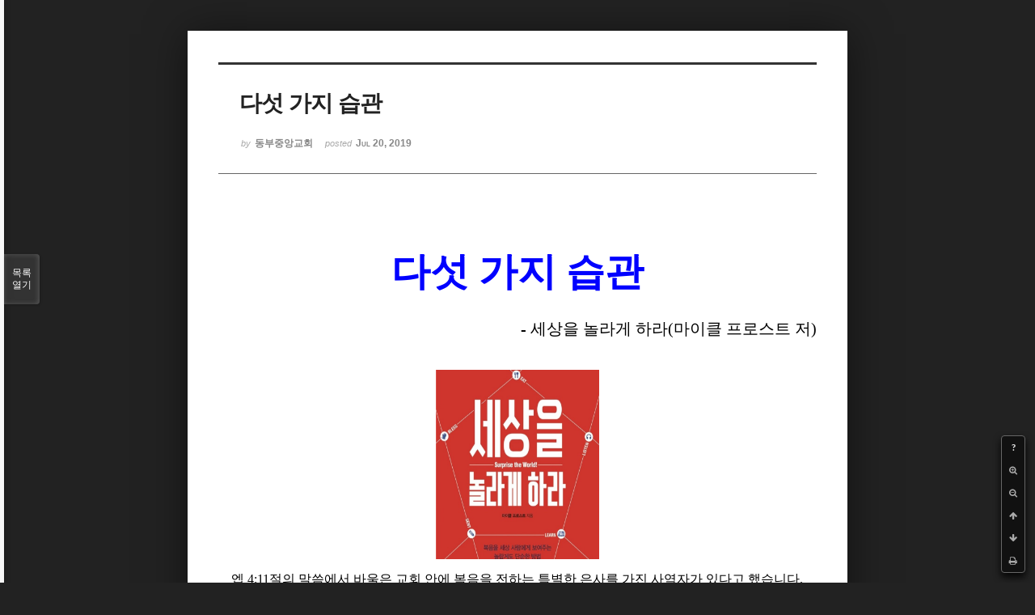

--- FILE ---
content_type: text/html; charset=UTF-8
request_url: http://dbbaptist.dothome.co.kr/xe/index.php?mid=column&listStyle=viewer&sort_index=regdate&order_type=desc&page=2&document_srl=23607
body_size: 6302
content:
<!DOCTYPE html>
<html lang="ko">
<head>
<!-- META -->
<meta charset="utf-8">
<meta name="Generator" content="XpressEngine">
<meta http-equiv="X-UA-Compatible" content="IE=edge">
<!-- TITLE -->
<title>동부중앙침례교회</title>
<!-- CSS -->
<link rel="stylesheet" href="/xe/common/css/xe.min.css?20190923214246" />
<link rel="stylesheet" href="/xe/common/js/plugins/ui/jquery-ui.min.css?20190923214246" />
<link rel="stylesheet" href="https://maxcdn.bootstrapcdn.com/font-awesome/4.2.0/css/font-awesome.min.css" />
<link rel="stylesheet" href="/xe/modules/board/skins/sketchbook5/css/board.css?20171201022418" />
<!--[if lt IE 9]><link rel="stylesheet" href="/xe/modules/board/skins/sketchbook5/css/ie8.css?20171201022418" />
<![endif]--><link rel="stylesheet" href="/xe/modules/board/skins/sketchbook5/css/print.css?20171201022418" media="print" />
<link rel="stylesheet" href="/xe/modules/board/skins/sketchbook5/css/jquery.mCustomScrollbar.css?20171201022418" />
<link rel="stylesheet" href="/xe/modules/editor/styles/ckeditor_light/style.css?20190923214246" />
<!-- JS -->
<script>
var current_url = "http://dbbaptist.dothome.co.kr/xe/?mid=column&listStyle=viewer&sort_index=regdate&order_type=desc&page=2&document_srl=23607";
var request_uri = "http://dbbaptist.dothome.co.kr/xe/";
var current_mid = "column";
var waiting_message = "서버에 요청 중입니다. 잠시만 기다려주세요.";
var ssl_actions = new Array();
var default_url = "http://dbbaptist.dothome.co.kr/xe/";
</script>
<!--[if lt IE 9]><script src="/xe/common/js/jquery-1.x.min.js?20190923214246"></script>
<![endif]--><!--[if gte IE 9]><!--><script src="/xe/common/js/jquery.min.js?20190923214246"></script>
<!--<![endif]--><script src="/xe/common/js/x.min.js?20190923214246"></script>
<script src="/xe/common/js/xe.min.js?20190923214246"></script>
<script src="/xe/modules/board/tpl/js/board.min.js?20190923214246"></script>
<!-- RSS -->
<!-- ICON -->


<meta name="viewport" content="width=device-width, initial-scale=1, minimum-scale=1, maximum-scale=1, user-scalable=yes, target-densitydpi=medium-dpi" />
<link rel="canonical" href="http://dbbaptist.dothome.co.kr/xe/index.php?mid=column&amp;document_srl=23607" />
<meta name="description" content="다섯 가지 습관 - 세상을 놀라게 하라(마이클 프로스트 저) 엡 4:11절의 말씀에서 바울은 교회 안에 복음을 전하는 특별한 은사를 가진 사역자가 있다고 했습니다. 하지만 대부분의 성도들은 이러한 은사가 없습니다. 그럼에도 불구하고 복음을 전하는 것은 모든 성도에게 주어진 사명임에 틀림이 없습니다. 그래서 &amp;ldquo;세상을 놀라게 하라&amp;rdquo;의 저자인 &amp;lsquo;마..." />
<meta property="og:locale" content="ko_KR" />
<meta property="og:type" content="article" />
<meta property="og:url" content="http://dbbaptist.dothome.co.kr/xe/index.php?mid=column&amp;document_srl=23607" />
<meta property="og:title" content="칼럼 - 다섯 가지 습관" />
<meta property="og:description" content="다섯 가지 습관 - 세상을 놀라게 하라(마이클 프로스트 저) 엡 4:11절의 말씀에서 바울은 교회 안에 복음을 전하는 특별한 은사를 가진 사역자가 있다고 했습니다. 하지만 대부분의 성도들은 이러한 은사가 없습니다. 그럼에도 불구하고 복음을 전하는 것은 모든 성도에게 주어진 사명임에 틀림이 없습니다. 그래서 &amp;ldquo;세상을 놀라게 하라&amp;rdquo;의 저자인 &amp;lsquo;마..." />
<meta property="article:published_time" content="2019-07-20T22:05:35+09:00" />
<meta property="article:modified_time" content="2019-07-20T22:06:39+09:00" />
<meta property="og:image" content="http://dbbaptist.dothome.co.kr/xe/./files/attach/images/149/607/023/ce0bfc255eb4dffb145fdb0c2c725d37.jpg" />
<meta property="og:image:width" content="700" />
<meta property="og:image:height" content="700" />
<script type="text/javascript">if (!(location.host=='dbbaptist.dothome.co.kr')){window.location='http://dbbaptist.dothome.co.kr'+location.pathname+location.search}</script>
<style data-id="bdCss">
.bd em,.bd .color{color:#333333;}
.bd .shadow{text-shadow:1px 1px 1px ;}
.bd .bolder{color:#333333;text-shadow:2px 2px 4px ;}
.bd .bg_color{background-color:#333333;}
.bd .bg_f_color{background-color:#333333;background:-webkit-linear-gradient(#FFF -50%,#333333 50%);background:linear-gradient(to bottom,#FFF -50%,#333333 50%);}
.bd .border_color{border-color:#333333;}
.bd .bx_shadow{box-shadow:0 0 2px ;}
.viewer_with.on:before{background-color:#333333;box-shadow:0 0 2px #333333;}
.bd_zine.zine li:first-child,.bd_tb_lst.common_notice tr:first-child td{margin-top:2px;border-top:1px solid #DDD}
.bd_zine .info b,.bd_zine .info a{color:;}
.bd_zine.card h3{color:#333333;}
</style>
<style>
body,input,textarea,select,button,table{font-family:;}
#viewer .rd_trb,#viewer #trackback{display:none}
</style><script>
//<![CDATA[
xe.current_lang = "ko";
xe.cmd_find = "찾기";
xe.cmd_cancel = "취소";
xe.cmd_confirm = "확인";
xe.msg_no_root = "루트는 선택 할 수 없습니다.";
xe.msg_no_shortcut = "바로가기는 선택 할 수 없습니다.";
xe.msg_select_menu = "대상 메뉴 선택";
//]]>
</script>
</head>
<body class="viewer_blk">
<!--#JSPLUGIN:ui--><script>//<![CDATA[
var lang_type = "ko";
var bdLogin = "로그인 하시겠습니까?@/xe/index.php?mid=column&listStyle=viewer&sort_index=regdate&order_type=desc&page=2&document_srl=23607&act=dispMemberLoginForm";
jQuery(function($){
	board('#bd_149_23607');
});
//]]></script>

<div id="viewer" class="white viewer_style rd_nav_blk">
	<div id="bd_149_23607" class="bd clear   hover_effect" data-default_style="viewer" data-bdFilesType="" data-bdNavSide="N" style="max-width:px">
		<div id="rd_ie" class="ie8_only"><i class="tl"></i><i class="tc"></i><i class="tr"></i><i class="ml"></i><i class="mr"></i><i class="bl"></i><i class="bc"></i><i class="br"></i></div>
		<div class="rd rd_nav_style2 clear" style="padding:;" data-docSrl="23607">
	
	<div class="rd_hd clear" style="">
		
				
		<div class="blog v" style="text-align:;;">
			<div class="top_area ngeb np_18px" style="text-align:">
															</div>
			<h1 class="font ngeb" style=";-webkit-animation-name:rd_h1_v;-moz-animation-name:rd_h1_v;animation-name:rd_h1_v;">다섯 가지 습관</h1>						<div class="btm_area ngeb np_18px" style="text-align:"> 
								<span><small>by </small><b>동부중앙교회</b></span>				<span title="2019.07.20 22:05"><small>posted </small><b class="date">Jul 20, 2019</b></span>															</div>
		</div>		
				
				
				
				
				<div class="rd_nav_side">
			<div class="rd_nav img_tx fr m_btn_wrp">
		<div class="help bubble left m_no">
		<a class="text" href="#" onclick="jQuery(this).next().fadeToggle();return false;">?</a>
		<div class="wrp">
			<div class="speech">
				<h4>단축키</h4>
				<p><strong><i class="fa fa-long-arrow-left"></i><span class="blind">Prev</span></strong>이전 문서</p>
				<p><strong><i class="fa fa-long-arrow-right"></i><span class="blind">Next</span></strong>다음 문서</p>
				<p><strong>ESC</strong>닫기</p>			</div>
			<i class="edge"></i>
			<i class="ie8_only bl"></i><i class="ie8_only br"></i>
		</div>
	</div>	<a class="tg_btn2 bubble m_no" href="#" data-href=".bd_font_select" title="글꼴 선택"><strong>가</strong><i class="arrow down"></i></a>	<a class="font_plus bubble" href="#" title="크게"><i class="fa fa-search-plus"></i><b class="tx">크게</b></a>
	<a class="font_minus bubble" href="#" title="작게"><i class="fa fa-search-minus"></i><b class="tx">작게</b></a>
			<a class="back_to bubble m_no" href="#bd_149_23607" title="위로"><i class="fa fa-arrow-up"></i><b class="tx">위로</b></a>
	<a class="back_to bubble m_no" href="#rd_end_23607" title="(목록) 아래로"><i class="fa fa-arrow-down"></i><b class="tx">아래로</b></a>
	<a class="comment back_to bubble if_viewer m_no" href="#23607_comment" title="댓글로 가기"><i class="fa fa-comment"></i><b class="tx">댓글로 가기</b></a>
	<a class="print_doc bubble m_no this" href="/xe/index.php?mid=column&amp;listStyle=viewer&amp;sort_index=regdate&amp;order_type=desc&amp;page=2&amp;document_srl=23607" title="인쇄"><i class="fa fa-print"></i><b class="tx">인쇄</b></a>			</div>		</div>			</div>
	
		
	<div class="rd_body clear">
		
				
				
				<article><!--BeforeDocument(23607,4)--><div class="document_23607_4 xe_content"><!--StartFragment-->
<p class="0" style="text-align: center; line-height: 180%; margin-bottom: 5pt; -ms-word-break: keep-all; mso-pagination: none; mso-padding-alt: 0pt 0pt 0pt 0pt;">&nbsp;</p>

<p>&nbsp;</p>

<p class="0" style="text-align: center; line-height: 180%; margin-bottom: 5pt; -ms-word-break: keep-all; mso-pagination: none; mso-padding-alt: 0pt 0pt 0pt 0pt;"><span style="font-size: 48px;"><span style="background: rgb(255, 255, 255); color: rgb(0, 0, 255); font-family: KoPubWorld바탕체 Light; font-weight: bold; mso-fareast-font-family: KoPubWorld바탕체 Light;">다섯 가지 습관</span></span></p>

<p class="0" style="line-height: 180%; margin-bottom: 5pt; mso-pagination: none; mso-padding-alt: 0pt 0pt 0pt 0pt;">&nbsp;</p>

<p class="0" style="text-align: right; line-height: 180%; margin-bottom: 5pt; mso-pagination: none; mso-padding-alt: 0pt 0pt 0pt 0pt;"><span style="font-size: 20px;"><span lang="EN-US" style="letter-spacing: 0pt; font-family: KoPubWorld바탕체 Light; mso-fareast-font-family: KoPubWorld바탕체 Light; mso-ascii-font-family: KoPubWorld바탕체 Light; mso-font-width: 100%; mso-text-raise: 0pt;">- </span><span style="font-family: KoPubWorld바탕체 Light; mso-fareast-font-family: KoPubWorld바탕체 Light;">세상을 놀라게 하라</span><span lang="EN-US" style="letter-spacing: 0pt; font-family: KoPubWorld바탕체 Light; mso-fareast-font-family: KoPubWorld바탕체 Light; mso-ascii-font-family: KoPubWorld바탕체 Light; mso-font-width: 100%; mso-text-raise: 0pt;">(</span><span style="font-family: KoPubWorld바탕체 Light; mso-fareast-font-family: KoPubWorld바탕체 Light;">마이클 프로스트 저</span><span lang="EN-US" style="letter-spacing: 0pt; font-family: KoPubWorld바탕체 Light; mso-fareast-font-family: KoPubWorld바탕체 Light; mso-ascii-font-family: KoPubWorld바탕체 Light; mso-font-width: 100%; mso-text-raise: 0pt;">)</span></span></p>

<p class="0" style="line-height: 180%; margin-bottom: 5pt; mso-pagination: none; mso-padding-alt: 0pt 0pt 0pt 0pt;">&nbsp;</p>

<p class="0" style="text-align: center; line-height: 180%; margin-bottom: 5pt; mso-pagination: none; mso-padding-alt: 0pt 0pt 0pt 0pt;"><img src="http://dbbaptist.dothome.co.kr/xe/./files/attach/images/149/607/023/ce0bfc255eb4dffb145fdb0c2c725d37.jpg" alt="102795490_1_1559034747_w700.jpg" width="698" height="698" style="width: 202px; height: 234px;" /></p>

<p class="0" style="line-height: 180%; mso-pagination: none; mso-padding-alt: 0pt 0pt 0pt 0pt;"><span style="font-size: 16px;"><span style="font-family: KoPubWorld바탕체 Light; mso-fareast-font-family: KoPubWorld바탕체 Light;">&nbsp;&nbsp;&nbsp; 엡 </span><span lang="EN-US" style="letter-spacing: 0pt; font-family: KoPubWorld바탕체 Light; mso-fareast-font-family: KoPubWorld바탕체 Light; mso-ascii-font-family: KoPubWorld바탕체 Light; mso-font-width: 100%; mso-text-raise: 0pt;">4:11</span><span style="font-family: KoPubWorld바탕체 Light; mso-fareast-font-family: KoPubWorld바탕체 Light;">절의 말씀에서 바울은 교회 안에 복음을 전하는 특별한 은사를 가진 사역자가 있다고 했습니다</span><span lang="EN-US" style="letter-spacing: 0pt; font-family: KoPubWorld바탕체 Light; mso-fareast-font-family: KoPubWorld바탕체 Light; mso-ascii-font-family: KoPubWorld바탕체 Light; mso-font-width: 100%; mso-text-raise: 0pt;">. </span><span style="font-family: KoPubWorld바탕체 Light; mso-fareast-font-family: KoPubWorld바탕체 Light;">하지만 대부분의 성도들은 이러한 은사가 없습니다</span><span lang="EN-US" style="letter-spacing: 0pt; font-family: KoPubWorld바탕체 Light; mso-fareast-font-family: KoPubWorld바탕체 Light; mso-ascii-font-family: KoPubWorld바탕체 Light; mso-font-width: 100%; mso-text-raise: 0pt;">. </span><span style="font-family: KoPubWorld바탕체 Light; mso-fareast-font-family: KoPubWorld바탕체 Light;">그럼에도 불구하고 복음을 전하는 것은 모든 성도에게 주어진 사명임에 틀림이 없습니다</span><span lang="EN-US" style="letter-spacing: 0pt; font-family: KoPubWorld바탕체 Light; mso-fareast-font-family: KoPubWorld바탕체 Light; mso-ascii-font-family: KoPubWorld바탕체 Light; mso-font-width: 100%; mso-text-raise: 0pt;">. </span><span style="font-family: KoPubWorld바탕체 Light; mso-fareast-font-family: KoPubWorld바탕체 Light;">그래서 </span><span lang="EN-US" style="letter-spacing: 0pt; font-family: KoPubWorld바탕체 Light; mso-fareast-font-family: KoPubWorld바탕체 Light; mso-ascii-font-family: KoPubWorld바탕체 Light; mso-font-width: 100%; mso-text-raise: 0pt;">&ldquo;</span><span style="font-family: KoPubWorld바탕체 Light; mso-fareast-font-family: KoPubWorld바탕체 Light;">세상을 놀라게 하라</span><span lang="EN-US" style="letter-spacing: 0pt; font-family: KoPubWorld바탕체 Light; mso-fareast-font-family: KoPubWorld바탕체 Light; mso-ascii-font-family: KoPubWorld바탕체 Light; mso-font-width: 100%; mso-text-raise: 0pt;">&rdquo;</span><span style="font-family: KoPubWorld바탕체 Light; mso-fareast-font-family: KoPubWorld바탕체 Light;">의 저자인 </span><span lang="EN-US" style="letter-spacing: 0pt; font-family: KoPubWorld바탕체 Light; mso-fareast-font-family: KoPubWorld바탕체 Light; mso-ascii-font-family: KoPubWorld바탕체 Light; mso-font-width: 100%; mso-text-raise: 0pt;">&lsquo;</span><span style="font-family: KoPubWorld바탕체 Light; mso-fareast-font-family: KoPubWorld바탕체 Light;">마이클 프로스트</span><span lang="EN-US" style="letter-spacing: 0pt; font-family: KoPubWorld바탕체 Light; mso-fareast-font-family: KoPubWorld바탕체 Light; mso-ascii-font-family: KoPubWorld바탕체 Light; mso-font-width: 100%; mso-text-raise: 0pt;">&rsquo;</span><span style="font-family: KoPubWorld바탕체 Light; mso-fareast-font-family: KoPubWorld바탕체 Light;">는 이 책에서 선교적인 삶을 위한 다섯 가지 습관에 대해 말하고 있습니다</span><span lang="EN-US" style="letter-spacing: 0pt; font-family: KoPubWorld바탕체 Light; mso-fareast-font-family: KoPubWorld바탕체 Light; mso-ascii-font-family: KoPubWorld바탕체 Light; mso-font-width: 100%; mso-text-raise: 0pt;">. </span><span style="font-family: KoPubWorld바탕체 Light; mso-fareast-font-family: KoPubWorld바탕체 Light;">조금 더 자세하게 알고 싶으신 분은 이 책을 사서 좀 더 세밀하게 읽으실 것을 권해 드립니다</span><span lang="EN-US" style="letter-spacing: 0pt; font-family: KoPubWorld바탕체 Light; mso-fareast-font-family: KoPubWorld바탕체 Light; mso-ascii-font-family: KoPubWorld바탕체 Light; mso-font-width: 100%; mso-text-raise: 0pt;">.</span></span></p>

<p class="0" style="line-height: 180%; mso-pagination: none; mso-padding-alt: 0pt 0pt 0pt 0pt;"><span style="font-size: 16px;"><!--[if !supportEmptyParas]-->&nbsp;<!--[endif]--> </span><o:p></o:p></p>

<p class="0" style="line-height: 180%; mso-pagination: none; mso-padding-alt: 0pt 0pt 0pt 0pt;"><span style="font-size: 16px;"><span style="font-family: KoPubWorld바탕체 Light; mso-fareast-font-family: KoPubWorld바탕체 Light;">&nbsp;&nbsp;&nbsp; 저자가 다섯 가지 습관에 관해 이야기 하는 궁극적인 이유는 성도들이 다섯 가지 습관이 생활화 될 때 안 믿는 세상 사람들이 복음에 관해 혹은 예수님에 관해</span><span lang="EN-US" style="letter-spacing: 0pt; font-family: KoPubWorld바탕체 Light; mso-fareast-font-family: KoPubWorld바탕체 Light; mso-ascii-font-family: KoPubWorld바탕체 Light; mso-font-width: 100%; mso-text-raise: 0pt;">, </span><span style="font-family: KoPubWorld바탕체 Light; mso-fareast-font-family: KoPubWorld바탕체 Light;">예측할 수 없는 궁금증을 갖게 될 것이라는 것입니다</span><span lang="EN-US" style="letter-spacing: 0pt; font-family: KoPubWorld바탕체 Light; mso-fareast-font-family: KoPubWorld바탕체 Light; mso-ascii-font-family: KoPubWorld바탕체 Light; mso-font-width: 100%; mso-text-raise: 0pt;">. </span><span style="font-family: KoPubWorld바탕체 Light; mso-fareast-font-family: KoPubWorld바탕체 Light;">오늘날 수많은 전도의 방법들이 동원되지만 사람들은 복음에 대해 궁금하기는커녕 오히려 냉소적이고</span><span lang="EN-US" style="letter-spacing: 0pt; font-family: KoPubWorld바탕체 Light; mso-fareast-font-family: KoPubWorld바탕체 Light; mso-ascii-font-family: KoPubWorld바탕체 Light; mso-font-width: 100%; mso-text-raise: 0pt;">, </span><span style="font-family: KoPubWorld바탕체 Light; mso-fareast-font-family: KoPubWorld바탕체 Light;">귀찮아하는 반응이 대부분입니다</span><span lang="EN-US" style="letter-spacing: 0pt; font-family: KoPubWorld바탕체 Light; mso-fareast-font-family: KoPubWorld바탕체 Light; mso-ascii-font-family: KoPubWorld바탕체 Light; mso-font-width: 100%; mso-text-raise: 0pt;">. </span><span style="font-family: KoPubWorld바탕체 Light; mso-fareast-font-family: KoPubWorld바탕체 Light;">로마시대 그리스도인들은 갖은 핍박과 고난 속에 살았습니다</span><span lang="EN-US" style="letter-spacing: 0pt; font-family: KoPubWorld바탕체 Light; mso-fareast-font-family: KoPubWorld바탕체 Light; mso-ascii-font-family: KoPubWorld바탕체 Light; mso-font-width: 100%; mso-text-raise: 0pt;">. </span><span style="font-family: KoPubWorld바탕체 Light; mso-fareast-font-family: KoPubWorld바탕체 Light;">때로는 로마제국이 조직적이고</span><span lang="EN-US" style="letter-spacing: 0pt; font-family: KoPubWorld바탕체 Light; mso-fareast-font-family: KoPubWorld바탕체 Light; mso-ascii-font-family: KoPubWorld바탕체 Light; mso-font-width: 100%; mso-text-raise: 0pt;">, </span><span style="font-family: KoPubWorld바탕체 Light; mso-fareast-font-family: KoPubWorld바탕체 Light;">살벌하게 하나님의 교회를 핍박했기에 </span><span lang="EN-US" style="letter-spacing: 0pt; font-family: KoPubWorld바탕체 Light; mso-fareast-font-family: KoPubWorld바탕체 Light; mso-ascii-font-family: KoPubWorld바탕체 Light; mso-font-width: 100%; mso-text-raise: 0pt;">&lsquo;</span><span style="font-family: KoPubWorld바탕체 Light; mso-fareast-font-family: KoPubWorld바탕체 Light;">카타콤</span><span lang="EN-US" style="letter-spacing: 0pt; font-family: KoPubWorld바탕체 Light; mso-fareast-font-family: KoPubWorld바탕체 Light; mso-ascii-font-family: KoPubWorld바탕체 Light; mso-font-width: 100%; mso-text-raise: 0pt;">&rsquo;</span><span style="font-family: KoPubWorld바탕체 Light; mso-fareast-font-family: KoPubWorld바탕체 Light;">이라 부르는 지하무덤에 삶의 터전을 삼고 이곳에서 예배드리고</span><span lang="EN-US" style="letter-spacing: 0pt; font-family: KoPubWorld바탕체 Light; mso-fareast-font-family: KoPubWorld바탕체 Light; mso-ascii-font-family: KoPubWorld바탕체 Light; mso-font-width: 100%; mso-text-raise: 0pt;">, </span><span style="font-family: KoPubWorld바탕체 Light; mso-fareast-font-family: KoPubWorld바탕체 Light;">한밤중 몰래 지하 동굴 밖으로 나가 복음을 전하거나 먹고 살기위해 농사를 짓거나 일을 해야 했습니다</span><span lang="EN-US" style="letter-spacing: 0pt; font-family: KoPubWorld바탕체 Light; mso-fareast-font-family: KoPubWorld바탕체 Light; mso-ascii-font-family: KoPubWorld바탕체 Light; mso-font-width: 100%; mso-text-raise: 0pt;">. </span></span></p>

<p class="0" style="line-height: 180%; mso-pagination: none; mso-padding-alt: 0pt 0pt 0pt 0pt;"><span style="font-size: 16px;"><!--[if !supportEmptyParas]-->&nbsp;<!--[endif]--> </span><o:p></o:p></p>

<p class="0" style="line-height: 180%; mso-pagination: none; mso-padding-alt: 0pt 0pt 0pt 0pt;"><span style="font-size: 16px;"><span style="font-family: KoPubWorld바탕체 Light; mso-fareast-font-family: KoPubWorld바탕체 Light;">&nbsp;&nbsp;&nbsp; 오랜 지하생활로 햇빛을 보지 못해 꼽추가 태어나기도 하고 굶어 죽기도 하고 갖은 병에 시달리기도 했습니다</span><span lang="EN-US" style="letter-spacing: 0pt; font-family: KoPubWorld바탕체 Light; mso-fareast-font-family: KoPubWorld바탕체 Light; mso-ascii-font-family: KoPubWorld바탕체 Light; mso-font-width: 100%; mso-text-raise: 0pt;">. </span><span style="font-family: KoPubWorld바탕체 Light; mso-fareast-font-family: KoPubWorld바탕체 Light;">지하성도들의 삶은 차라리 거지만도 못한 비참한 삶이었습니다</span><span lang="EN-US" style="letter-spacing: 0pt; font-family: KoPubWorld바탕체 Light; mso-fareast-font-family: KoPubWorld바탕체 Light; mso-ascii-font-family: KoPubWorld바탕체 Light; mso-font-width: 100%; mso-text-raise: 0pt;">. </span><span style="font-family: KoPubWorld바탕체 Light; mso-fareast-font-family: KoPubWorld바탕체 Light;">하지만 세상은 저들에게 강력한 궁금증이 있었습니다</span><span lang="EN-US" style="letter-spacing: 0pt; font-family: KoPubWorld바탕체 Light; mso-fareast-font-family: KoPubWorld바탕체 Light; mso-ascii-font-family: KoPubWorld바탕체 Light; mso-font-width: 100%; mso-text-raise: 0pt;">. </span><span style="font-family: KoPubWorld바탕체 Light; mso-fareast-font-family: KoPubWorld바탕체 Light;">수많은 로마인들이 스스로 지하무덤을 찾아왔습니다</span><span lang="EN-US" style="letter-spacing: 0pt; font-family: KoPubWorld바탕체 Light; mso-fareast-font-family: KoPubWorld바탕체 Light; mso-ascii-font-family: KoPubWorld바탕체 Light; mso-font-width: 100%; mso-text-raise: 0pt;">. </span><span style="font-family: KoPubWorld바탕체 Light; mso-fareast-font-family: KoPubWorld바탕체 Light;">어떤 이들은 지하무덤에 숨어 있는 성도들의 먹을 것을 제공했고</span><span lang="EN-US" style="letter-spacing: 0pt; font-family: KoPubWorld바탕체 Light; mso-fareast-font-family: KoPubWorld바탕체 Light; mso-ascii-font-family: KoPubWorld바탕체 Light; mso-font-width: 100%; mso-text-raise: 0pt;">, </span><span style="font-family: KoPubWorld바탕체 Light; mso-fareast-font-family: KoPubWorld바탕체 Light;">필요를 채웠습니다</span><span lang="EN-US" style="letter-spacing: 0pt; font-family: KoPubWorld바탕체 Light; mso-fareast-font-family: KoPubWorld바탕체 Light; mso-ascii-font-family: KoPubWorld바탕체 Light; mso-font-width: 100%; mso-text-raise: 0pt;">. </span><span style="font-family: KoPubWorld바탕체 Light; mso-fareast-font-family: KoPubWorld바탕체 Light;">로마사람들의 강력한 궁금증이 로마를 바꾼 것입니다</span><span lang="EN-US" style="letter-spacing: 0pt; font-family: KoPubWorld바탕체 Light; mso-fareast-font-family: KoPubWorld바탕체 Light; mso-ascii-font-family: KoPubWorld바탕체 Light; mso-font-width: 100%; mso-text-raise: 0pt;">. </span></span></p>

<p class="0" style="line-height: 180%; mso-pagination: none; mso-padding-alt: 0pt 0pt 0pt 0pt;"><span style="font-size: 16px;"><!--[if !supportEmptyParas]-->&nbsp;<!--[endif]--> </span><o:p></o:p></p>

<p class="0" style="line-height: 180%; mso-pagination: none; mso-padding-alt: 0pt 0pt 0pt 0pt;"><span style="font-size: 16px;"><span style="font-family: KoPubWorld바탕체 Light; mso-fareast-font-family: KoPubWorld바탕체 Light;">&nbsp;&nbsp;&nbsp; 저자가 제안하는 성도들의 다섯 가지 삶은 특별한 사람들만이 할 수 있는 특별한 습관이 아닙니다</span><span lang="EN-US" style="letter-spacing: 0pt; font-family: KoPubWorld바탕체 Light; mso-fareast-font-family: KoPubWorld바탕체 Light; mso-ascii-font-family: KoPubWorld바탕체 Light; mso-font-width: 100%; mso-text-raise: 0pt;">. </span><span style="font-family: KoPubWorld바탕체 Light; mso-fareast-font-family: KoPubWorld바탕체 Light;">누구나 약간의 결심과 시간</span><span lang="EN-US" style="letter-spacing: 0pt; font-family: KoPubWorld바탕체 Light; mso-fareast-font-family: KoPubWorld바탕체 Light; mso-ascii-font-family: KoPubWorld바탕체 Light; mso-font-width: 100%; mso-text-raise: 0pt;">, </span><span style="font-family: KoPubWorld바탕체 Light; mso-fareast-font-family: KoPubWorld바탕체 Light;">물질의 투자가 있다면 가능한 습관입니다</span><span lang="EN-US" style="letter-spacing: 0pt; font-family: KoPubWorld바탕체 Light; mso-fareast-font-family: KoPubWorld바탕체 Light; mso-ascii-font-family: KoPubWorld바탕체 Light; mso-font-width: 100%; mso-text-raise: 0pt;">. </span><span style="font-family: KoPubWorld바탕체 Light; mso-fareast-font-family: KoPubWorld바탕체 Light;">하지만 전도를 위한 일회성 깜짝 이벤트가 되어서는 안 됩니다</span><span lang="EN-US" style="letter-spacing: 0pt; font-family: KoPubWorld바탕체 Light; mso-fareast-font-family: KoPubWorld바탕체 Light; mso-ascii-font-family: KoPubWorld바탕체 Light; mso-font-width: 100%; mso-text-raise: 0pt;">. </span><span style="font-family: KoPubWorld바탕체 Light; mso-fareast-font-family: KoPubWorld바탕체 Light;">타인에게 강력한 호기심을 주는 선교적인 삶이 되려면 습관이 되어야 합니다</span><span lang="EN-US" style="letter-spacing: 0pt; font-family: KoPubWorld바탕체 Light; mso-fareast-font-family: KoPubWorld바탕체 Light; mso-ascii-font-family: KoPubWorld바탕체 Light; mso-font-width: 100%; mso-text-raise: 0pt;">. </span><span style="font-family: KoPubWorld바탕체 Light; mso-fareast-font-family: KoPubWorld바탕체 Light;">책 한 권을 한 번에 다 설명할 수는 없습니다</span><span lang="EN-US" style="letter-spacing: 0pt; font-family: KoPubWorld바탕체 Light; mso-fareast-font-family: KoPubWorld바탕체 Light; mso-ascii-font-family: KoPubWorld바탕체 Light; mso-font-width: 100%; mso-text-raise: 0pt;">. </span><span style="font-family: KoPubWorld바탕체 Light; mso-fareast-font-family: KoPubWorld바탕체 Light;">그래서 몇 회에 걸쳐 다섯 가지 선교적 습관에 관해 소개해 드리려 합니다</span><span lang="EN-US" style="letter-spacing: 0pt; font-family: KoPubWorld바탕체 Light; mso-fareast-font-family: KoPubWorld바탕체 Light; mso-ascii-font-family: KoPubWorld바탕체 Light; mso-font-width: 100%; mso-text-raise: 0pt;">. </span><span style="font-family: KoPubWorld바탕체 Light; mso-fareast-font-family: KoPubWorld바탕체 Light;">여러분도 자신의 삶에 이 다섯 가지 습관이 여러분의 일상에 배도록 해 보시기 바랍니다</span><span lang="EN-US" style="letter-spacing: 0pt; font-family: KoPubWorld바탕체 Light; mso-fareast-font-family: KoPubWorld바탕체 Light; mso-ascii-font-family: KoPubWorld바탕체 Light; mso-font-width: 100%; mso-text-raise: 0pt;">.</span></span></p>

<p>&nbsp;</p></div><!--AfterDocument(23607,4)--></article>
				
					</div>
	
	<div class="rd_ft">
		
				
		<div class="bd_prev_next clear">
					</div>		
				
						
				
		<div class="rd_ft_nav clear">
						
						
						<div class="rd_nav img_tx fr m_btn_wrp">
				<a class="back_to bubble m_no" href="#bd_149_23607" title="위로"><i class="fa fa-arrow-up"></i><b class="tx">위로</b></a>
	<a class="back_to bubble m_no" href="#rd_end_23607" title="(목록) 아래로"><i class="fa fa-arrow-down"></i><b class="tx">아래로</b></a>
	<a class="comment back_to bubble if_viewer m_no" href="#23607_comment" title="댓글로 가기"><i class="fa fa-comment"></i><b class="tx">댓글로 가기</b></a>
	<a class="print_doc bubble m_no this" href="/xe/index.php?mid=column&amp;listStyle=viewer&amp;sort_index=regdate&amp;order_type=desc&amp;page=2&amp;document_srl=23607" title="인쇄"><i class="fa fa-print"></i><b class="tx">인쇄</b></a>			</div>					</div>
	</div>
	
		
	</div>
<hr id="rd_end_23607" class="rd_end clear" />		<div id="viewer_lst" class="">
			<button type="button" id="viewer_lst_tg" class="ngeb bg_color">목록<br /><span class="tx_open">열기</span><span class="tx_close">닫기</span></button>
			<h3 class="ui_font">Articles</h3>
			<div id="viewer_lst_scroll">
				<ul>
					<li>
						<a class="clear" href="/xe/index.php?mid=column&amp;listStyle=viewer&amp;sort_index=regdate&amp;order_type=desc&amp;page=2&amp;document_srl=82060">
							<span class="tmb"><img src="http://dbbaptist.dothome.co.kr/xe/files/thumbnails/060/082/90x90.crop.jpg?20251108100127" alt="" /></span>							<span class="tl">가정교회 선택과 위임</span>
							<span class="meta"><strong></strong>2025.11.08 10:01</span>
						</a>
					</li><li>
						<a class="clear" href="/xe/index.php?mid=column&amp;listStyle=viewer&amp;sort_index=regdate&amp;order_type=desc&amp;page=2&amp;document_srl=80667">
							<span class="tmb"><img src="http://dbbaptist.dothome.co.kr/xe/files/thumbnails/667/080/90x90.crop.jpg?20251101002846" alt="" /></span>							<span class="tl">결혼과 인격</span>
							<span class="meta"><strong></strong>2025.11.01 00:28</span>
						</a>
					</li><li>
						<a class="clear" href="/xe/index.php?mid=column&amp;listStyle=viewer&amp;sort_index=regdate&amp;order_type=desc&amp;page=2&amp;document_srl=79548">
							<span class="tmb"><img src="http://dbbaptist.dothome.co.kr/xe/files/thumbnails/548/079/90x90.crop.jpg?20251025151917" alt="" /></span>							<span class="tl">계속 찾아 떠나라</span>
							<span class="meta"><strong></strong>2025.10.25 15:19</span>
						</a>
					</li><li>
						<a class="clear" href="/xe/index.php?mid=column&amp;listStyle=viewer&amp;sort_index=regdate&amp;order_type=desc&amp;page=2&amp;document_srl=79421">
							<span class="tmb"><img src="http://dbbaptist.dothome.co.kr/xe/files/thumbnails/421/079/90x90.crop.jpg?20251018155728" alt="" /></span>							<span class="tl">기도는 만남인가, 간구인가</span>
							<span class="meta"><strong></strong>2025.10.18 15:57</span>
						</a>
					</li><li>
						<a class="clear" href="/xe/index.php?mid=column&amp;listStyle=viewer&amp;sort_index=regdate&amp;order_type=desc&amp;page=2&amp;document_srl=79303">
							<span class="tmb"><img src="http://dbbaptist.dothome.co.kr/xe/files/thumbnails/303/079/90x90.crop.jpg?20251010184352" alt="" /></span>							<span class="tl">나를 변화시키는 신앙</span>
							<span class="meta"><strong></strong>2025.10.10 18:43</span>
						</a>
					</li><li>
						<a class="clear" href="/xe/index.php?mid=column&amp;listStyle=viewer&amp;sort_index=regdate&amp;order_type=desc&amp;page=2&amp;document_srl=79167">
							<span class="tmb"><img src="http://dbbaptist.dothome.co.kr/xe/files/thumbnails/167/079/90x90.crop.jpg?20251003231131" alt="" /></span>							<span class="tl">세상을 위한 기도문</span>
							<span class="meta"><strong></strong>2025.10.03 23:11</span>
						</a>
					</li><li>
						<a class="clear" href="/xe/index.php?mid=column&amp;listStyle=viewer&amp;sort_index=regdate&amp;order_type=desc&amp;page=2&amp;document_srl=79120">
							<span class="tmb"><img src="http://dbbaptist.dothome.co.kr/xe/files/thumbnails/120/079/90x90.crop.jpg?20250926230042" alt="" /></span>							<span class="tl">공감 능력</span>
							<span class="meta"><strong></strong>2025.09.26 22:59</span>
						</a>
					</li><li>
						<a class="clear" href="/xe/index.php?mid=column&amp;listStyle=viewer&amp;sort_index=regdate&amp;order_type=desc&amp;page=2&amp;document_srl=79076">
							<span class="tmb"><img src="http://dbbaptist.dothome.co.kr/xe/files/thumbnails/076/079/90x90.crop.jpg?20250920114040" alt="" /></span>							<span class="tl">하나님의 뜻을 찾을 때</span>
							<span class="meta"><strong></strong>2025.09.20 11:40</span>
						</a>
					</li><li>
						<a class="clear" href="/xe/index.php?mid=column&amp;listStyle=viewer&amp;sort_index=regdate&amp;order_type=desc&amp;page=2&amp;document_srl=79027">
							<span class="tmb"><img src="http://dbbaptist.dothome.co.kr/xe/files/thumbnails/027/079/90x90.crop.jpg?20250913144034" alt="" /></span>							<span class="tl">각자 마음에 정한 대로</span>
							<span class="meta"><strong></strong>2025.09.13 14:40</span>
						</a>
					</li><li>
						<a class="clear" href="/xe/index.php?mid=column&amp;listStyle=viewer&amp;sort_index=regdate&amp;order_type=desc&amp;page=2&amp;document_srl=78986">
							<span class="tmb"><img src="http://dbbaptist.dothome.co.kr/xe/files/thumbnails/986/078/90x90.crop.jpg?20250906171455" alt="" /></span>							<span class="tl">고난이 주는 유익(2)</span>
							<span class="meta"><strong></strong>2025.09.06 17:14</span>
						</a>
					</li>				</ul>
			</div>
			<div id="viewer_pn" class="bd_pg clear">
								 
				<a href="/xe/index.php?mid=column&amp;listStyle=viewer&amp;sort_index=regdate&amp;order_type=desc&amp;page=1&amp;document_srl=23607">1</a>								<strong class="this">2</strong> 
												 
				<a href="/xe/index.php?mid=column&amp;listStyle=viewer&amp;sort_index=regdate&amp;order_type=desc&amp;page=3&amp;document_srl=23607">3</a>								 
				<a href="/xe/index.php?mid=column&amp;listStyle=viewer&amp;sort_index=regdate&amp;order_type=desc&amp;page=4&amp;document_srl=23607">4</a>								 
				<a href="/xe/index.php?mid=column&amp;listStyle=viewer&amp;sort_index=regdate&amp;order_type=desc&amp;page=5&amp;document_srl=23607">5</a>								 
				<a href="/xe/index.php?mid=column&amp;listStyle=viewer&amp;sort_index=regdate&amp;order_type=desc&amp;page=6&amp;document_srl=23607">6</a>								 
				<a href="/xe/index.php?mid=column&amp;listStyle=viewer&amp;sort_index=regdate&amp;order_type=desc&amp;page=7&amp;document_srl=23607">7</a>								 
				<a href="/xe/index.php?mid=column&amp;listStyle=viewer&amp;sort_index=regdate&amp;order_type=desc&amp;page=8&amp;document_srl=23607">8</a>								 
				<a href="/xe/index.php?mid=column&amp;listStyle=viewer&amp;sort_index=regdate&amp;order_type=desc&amp;page=9&amp;document_srl=23607">9</a>								 
				<a href="/xe/index.php?mid=column&amp;listStyle=viewer&amp;sort_index=regdate&amp;order_type=desc&amp;page=10&amp;document_srl=23607">10</a>							</div>			<button type="button" class="tg_close2" onClick="jQuery('#viewer_lst_tg').click();">X</button>
		</div>		</div></div><!-- ETC -->
<div class="wfsr"></div>
<script src="/xe/files/cache/js_filter_compiled/d046d1841b9c79c545b82d3be892699d.ko.compiled.js?20220528160006"></script><script src="/xe/files/cache/js_filter_compiled/1bdc15d63816408b99f674eb6a6ffcea.ko.compiled.js?20220528160006"></script><script src="/xe/files/cache/js_filter_compiled/9b007ee9f2af763bb3d35e4fb16498e9.ko.compiled.js?20220528160006"></script><script src="/xe/addons/autolink/autolink.js?20190923214246"></script><script src="/xe/common/js/plugins/ui/jquery-ui.min.js?20190923214246"></script><script src="/xe/common/js/plugins/ui/jquery.ui.datepicker-ko.js?20190923214246"></script><script src="/xe/modules/board/skins/sketchbook5/js/imagesloaded.pkgd.min.js?20171201022418"></script><script src="/xe/modules/board/skins/sketchbook5/js/jquery.cookie.js?20171201022418"></script><script src="/xe/modules/editor/skins/xpresseditor/js/xe_textarea.min.js?20190923214246"></script><script src="/xe/modules/board/skins/sketchbook5/js/jquery.autogrowtextarea.min.js?20171201022418"></script><script src="/xe/modules/board/skins/sketchbook5/js/board.js?20171201022418"></script><script src="/xe/modules/board/skins/sketchbook5/js/viewer.js?20171201022418"></script><script src="/xe/modules/board/skins/sketchbook5/js/jquery.mousewheel.min.js?20171201022418"></script><script src="/xe/modules/board/skins/sketchbook5/js/jquery.mCustomScrollbar.min.js?20171201022418"></script></body>
</html>
